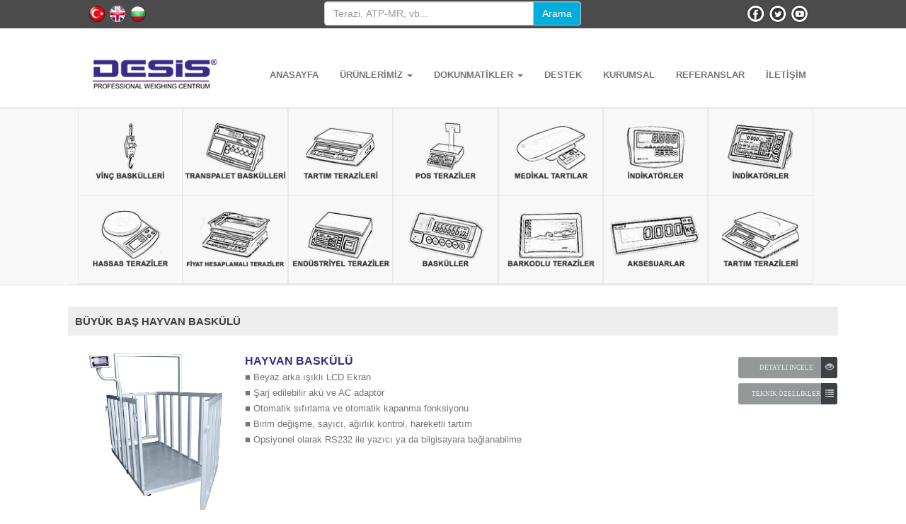

--- FILE ---
content_type: text/html; charset=UTF-8
request_url: https://desis.com.tr/urunlisteleme.php?k=75
body_size: 31429
content:
<!DOCTYPE html>
<html lang="en">
<head>
    <meta charset="UTF-8">
    <meta http-equiv="Content-Type" content="text/html; charset=UTF-8" /> 
    <meta name="viewport" content="width=device-width, initial-scale=1">
    <title>DESİS Profesional Weighing Centrum</title>
    <link href="http://fonts.googleapis.com/css?family=Lato:300,400,700,900" rel="stylesheet" type="text/css">
    <link href="http://fonts.googleapis.com/css?family=Muli:300,400" rel="stylesheet" type="text/css">
    <link href="css/bootstrap-theme.min.css" rel="stylesheet">
    <link href="css/bootstrap.min.css" rel="stylesheet">
    <link href="css/font-awesome.min.css" rel="stylesheet">
    <link href="css/lightbox.css" rel="stylesheet">
    <link href="css/style.css" rel="stylesheet">
    <script src="js/jquery-2.1.4.min.js"></script>
    <script type="js/js.js"></script>
<!-- Global site tag (gtag.js) - Google Analytics -->
<script async src="https://www.googletagmanager.com/gtag/js?id=UA-133653347-1"></script>
<script>
  window.dataLayer = window.dataLayer || [];
  function gtag(){dataLayer.push(arguments);}
  gtag('js', new Date());

  gtag('config', 'UA-133653347-1');
</script>
</head>
<body>
    <header id="ust">
        <div id="search">
            <div class="container">
                <div class="row">
                    <div class="pull-left col-xs-6 col-sm-4 col-md-4 page-header-county">
                    
                		<a href="http://www.desis.com.tr/index.php"><img class="language" src="images/ulkeler_icon/tr.png"></a>
					
                        <a href="http://www.desis.com.tr/index.php?d=EN"><img class="language" src="images/ulkeler_icon/eng.png"></a>
                        <a href="http://www.desis.bg/" target="_blank"><img class="language" src="images/ulkeler_icon/bg.png"></a>
                    </div>
                    
                   <form action="arama.php" method="get"> 
                   <div class="input-group col-xs-6 col-sm-4 col-md-4" style="float:left; margin-top:2px;">
                    
                        <input type="text" class="form-control" placeholder="Terazi, ATP-MR, vb..." name="search">
                                                <input type="submit" name="g" value="ok" class="sendBtn" id="search_form_button" style="display:none;">
                        <span class="input-group-btn">
                                                        <button class="btn btn-default bg-blue color-white" style="text-shadow:none;" type="button" onclick="$('#search_form_button').click();">Arama</button>
                                                    </span>
                        
                    </div></form>
                    <div class="socialicn col-sm-4 col-md-4 hidden-xs page-header-social">
                    <ul>
                        <li class="pull-right"><a href="#" target="_blank" class="youtube"><img src="images/sosyalmedya_icon/youtube.png"></i></a></li>
                        <li class="pull-right"><a href="https://twitter.com/ets_elektronik" target="_blank" class="twitter"><img src="images/sosyalmedya_icon/twitter.png"></a></li>
                        <li class="pull-right"><a href="https://www.facebook.com/ETS.DESiS" target="_blank" class="facebook"><img src="images/sosyalmedya_icon/facebook.png"></a></li>
                        
                    </ul>
                </div>
                </div>
            </div>
        </div>
        <div class="container">
            <nav class="navbar">
                <div class="container-fluid">
                    <div class="navbar-header">
                        <button type="button" class="navbar-toggle collapsed" data-toggle="collapse" data-target="#navbar" aria-expanded="false" aria-controls="navbar">
                            <i st class="fa fa-bars fa-2x"></i>
                        </button>
					                    	<a class="navbar-brand" href="http://www.desis.com.tr/index.php"><img class="img-responsive" src="images/logo.png" alt="DESİS"></a>
                                        </div>
                    <div id="navbar" class="navbar-collapse collapse">
                        <ul class="nav navbar-nav navbar-right">
							  
                            <li class="active"><a href="http://www.desis.com.tr/index.php"><b>ANASAYFA</b></a></li>
                               
                            <li class="dropdown">
								  
                                <a href="#" class="dropdown-toggle" data-toggle="dropdown" role="button" aria-haspopup="true" aria-expanded="false"><b>ÜRÜNLERİMİZ</b> <span class="caret"></span></a>
                                   
                                
                                <ul class="dropdown-menu">
                                                                       <li class="dropdown-sub">
											  
                                        <a href="urunlisteleme.php?k=10">FİYAT HESAPLAMALI TERAZİLER</a>       
                                             	   
                                                                                    <ul class="dropdown-menu sub-menu">
                                                                                    	                                            <li><a href="urunlisteleme.php?k=158">X7-11 DOKUNMATİK</a></li>
                                                                                                                            	                                            <li><a href="urunlisteleme.php?k=159">A7-11 DOKUNMATİK</a></li>
                                                                                                                            	                                            <li><a href="urunlisteleme.php?k=160">ACS-A</a></li>
                                                                                                                            	                                            <li><a href="urunlisteleme.php?k=163">J7 SERİSİ DOKUNMATİK</a></li>
                                                                                                                              </ul>
                                                                              </li>
                                                                        <li class="dropdown-sub">
											  
                                        <a href="urunlisteleme.php?k=11">HASSAS TERAZİLER</a>       
                                             	   
                                                                                    <ul class="dropdown-menu sub-menu">
                                                                                    	                                            <li><a href="urunlisteleme.php?k=26">THB</a></li>
                                                                                                                            	                                            <li><a href="urunlisteleme.php?k=27">NHB</a></li>
                                                                                                                            	                                            <li><a href="urunlisteleme.php?k=28">EHB</a></li>
                                                                                                                              </ul>
                                                                              </li>
                                                                        <li class="dropdown-sub">
											  
                                        <a href="urunlisteleme.php?k=12">TARTIM TERAZİLERİ</a>       
                                             	   
                                                                                    <ul class="dropdown-menu sub-menu">
                                                                                    	                                            <li><a href="urunlisteleme.php?k=30">ACS-H7W</a></li>
                                                                                                                            	                                            <li><a href="urunlisteleme.php?k=31">KF-H2W</a></li>
                                                                                                                            	                                            <li><a href="urunlisteleme.php?k=32">ACS-H8</a></li>
                                                                                                                              </ul>
                                                                              </li>
                                                                        <li class="dropdown-sub">
											  
                                        <a href="urunlisteleme.php?k=13">SAYICI TERAZİLER</a>       
                                             	   
                                                                                    <ul class="dropdown-menu sub-menu">
                                                                                    	                                            <li><a href="urunlisteleme.php?k=45">KF-H2C</a></li>
                                                                                                                              </ul>
                                                                              </li>
                                                                        <li class="dropdown-sub">
											  
                                        <a href="urunlisteleme.php?k=14">MEDİKAL TARTILAR</a>       
                                             	   
                                                                                    <ul class="dropdown-menu sub-menu">
                                                                                    	                                            <li><a href="urunlisteleme.php?k=57">B5 BOY ÖLÇERLİ İNSAN BASKÜLÜ</a></li>
                                                                                                                              </ul>
                                                                              </li>
                                                                        <li class="dropdown-sub">
											  
                                        <a href="urunlisteleme.php?k=15">BASKÜLLER</a>       
                                             	   
                                                                                    <ul class="dropdown-menu sub-menu">
                                                                                    	                                            <li><a href="urunlisteleme.php?k=70">KC</a></li>
                                                                                                                            	                                            <li><a href="urunlisteleme.php?k=72">CWS</a></li>
                                                                                                                            	                                            <li><a href="urunlisteleme.php?k=75">BÜYÜK BAŞ HAYVAN BASKÜLÜ</a></li>
                                                                                                                            	                                            <li><a href="urunlisteleme.php?k=164">DS</a></li>
                                                                                                                            	                                            <li><a href="urunlisteleme.php?k=165">DS-E</a></li>
                                                                                                                            	                                            <li><a href="urunlisteleme.php?k=168">KÜÇÜK BAŞ HAYVAN BASKÜLÜ</a></li>
                                                                                                                              </ul>
                                                                              </li>
                                                                        <li >
											  
                                        <a href="urunlisteleme.php?k=16">VİNÇ BASKÜLLERİ</a>       
                                             	   
                                                                            </li>
                                                                        <li class="dropdown-sub">
											  
                                        <a href="urunlisteleme.php?k=17">İNDİKATÖRLER</a>       
                                             	   
                                                                                    <ul class="dropdown-menu sub-menu">
                                                                                    	                                            <li><a href="urunlisteleme.php?k=91">KC</a></li>
                                                                                                                            	                                            <li><a href="urunlisteleme.php?k=95">CWS</a></li>
                                                                                                                            	                                            <li><a href="urunlisteleme.php?k=166">DS</a></li>
                                                                                                                            	                                            <li><a href="urunlisteleme.php?k=167">DS-E</a></li>
                                                                                                                              </ul>
                                                                              </li>
                                                                        <li class="dropdown-sub">
											  
                                        <a href="urunlisteleme.php?k=18">TRANSPALET BASKÜLLERİ</a>       
                                             	   
                                                                                    <ul class="dropdown-menu sub-menu">
                                                                                    	                                            <li><a href="urunlisteleme.php?k=110">TPVW</a></li>
                                                                                                                            	                                            <li><a href="urunlisteleme.php?k=111">TPV40</a></li>
                                                                                                                              </ul>
                                                                              </li>
                                                                    </ul>
                            </li>
                            <li class="dropdown">
                            
                            				                            <a href="#" class="dropdown-toggle" data-toggle="dropdown" role="button" aria-haspopup="true" aria-expanded="false"><b>DOKUNMATİKLER</b> <span class="caret"></span></a>
                                                                        
                             <ul class="dropdown-menu">
                                                                       <li class="dropdown-sub">
                                    		                                        <a href="urunlisteleme.php?k=125">POS TERAZİLER</a>   
                                                                                                                                <ul class="dropdown-menu sub-menu">
                                                                                    	                                            <li><a href="urunlisteleme.php?k=129">X7-11</a></li>
                                                                                                                            	                                            <li><a href="urunlisteleme.php?k=130">A7-11</a></li>
                                                                                                                              </ul>
                                                                              </li>
                                                                        <li >
                                    		                                        <a href="urunlisteleme.php?k=126">BARKODLU TERAZİLER</a>   
                                                                                                                        </li>
                                                                        <li class="dropdown-sub">
                                    		                                        <a href="urunlisteleme.php?k=127">ENDÜSTRİYEL TERAZİLER</a>   
                                                                                                                                <ul class="dropdown-menu sub-menu">
                                                                                    	                                            <li><a href="urunlisteleme.php?k=133">J7-10</a></li>
                                                                                                                            	                                            <li><a href="urunlisteleme.php?k=134">J7-11</a></li>
                                                                                                                            	                                            <li><a href="urunlisteleme.php?k=135">J7-12</a></li>
                                                                                                                            	                                            <li><a href="urunlisteleme.php?k=136">Q7-10</a></li>
                                                                                                                            	                                            <li><a href="urunlisteleme.php?k=137">Q7-20</a></li>
                                                                                                                            	                                            <li><a href="urunlisteleme.php?k=138">Q7-40</a></li>
                                                                                                                            	                                            <li><a href="urunlisteleme.php?k=139">A7-10</a></li>
                                                                                                                            	                                            <li><a href="urunlisteleme.php?k=140">A7-20</a></li>
                                                                                                                            	                                            <li><a href="urunlisteleme.php?k=141">A7-40</a></li>
                                                                                                                              </ul>
                                                                              </li>
                                                                        <li class="dropdown-sub">
                                    		                                        <a href="urunlisteleme.php?k=128">İNDİKATÖRLER</a>   
                                                                                                                                <ul class="dropdown-menu sub-menu">
                                                                                    	                                            <li><a href="urunlisteleme.php?k=146">T7-20</a></li>
                                                                                                                            	                                            <li><a href="urunlisteleme.php?k=147">T7-40</a></li>
                                                                                                                            	                                            <li><a href="urunlisteleme.php?k=148">T7-60</a></li>
                                                                                                                            	                                            <li><a href="urunlisteleme.php?k=149">V7-20</a></li>
                                                                                                                            	                                            <li><a href="urunlisteleme.php?k=150">V7-40</a></li>
                                                                                                                            	                                            <li><a href="urunlisteleme.php?k=151">NS7-20</a></li>
                                                                                                                            	                                            <li><a href="urunlisteleme.php?k=152">NS7-40</a></li>
                                                                                                                            	                                            <li><a href="urunlisteleme.php?k=154">U8-50</a></li>
                                                                                                                              </ul>
                                                                              </li>
                                                                    </ul>
                                </li>
                                                                <li><a href="destek.php"><b>DESTEK</b></a></li>
                                                                                                <li><a href="kurumsal.php"><b>KURUMSAL</b></a></li>
                                                                                                <li><a href="referanslar.php"><b>REFERANSLAR</b></a></li>
                                                                                                <li><a href="iletisim.php"><b>İLETİŞİM</b></a></li>
                                                        </ul>
                    </div>
                </div>
            </nav>
        </div>
    </header>    <div class="listtab">
        <div class="container">
                <div class="col-md-2 col-xs-4 col-sm-4 listdiv"><a href="urunlisteleme.php?k=16"><img src="images/urun/1.png" osrc="images/urun/1.png" hsrc="images/urun/1.png" class="over ptabs img-responsive center-block"></a></div>
               <div class="col-md-2 col-xs-4 col-sm-4 listdiv"><a href="urunlisteleme.php?k=18"><img src="images/urun/2.png" osrc="images/urun/2.png" hsrc="images/urun/2.png" class="over ptabs img-responsive center-block"></a></div>
               <div class="col-md-2 col-xs-4 col-sm-4 listdiv"><a href="urunlisteleme.php?k=12"><img src="images/urun/3.png" osrc="images/urun/3.png" hsrc="images/urun/3.png" class="over ptabs img-responsive center-block"></a></div>
               <div class="col-md-2 col-xs-4 col-sm-4 listdiv"><a href="urunlisteleme.php?k=125"><img src="images/urun/4.png" osrc="images/urun/4.png" hsrc="images/urun/4.png" class="over ptabs img-responsive center-block"></a></div>
               <div class="col-md-2 col-xs-4 col-sm-4 listdiv"><a href="urunlisteleme.php?k=14"><img src="images/urun/5.png" osrc="images/urun/5.png" hsrc="images/urun/5.png" class="over ptabs img-responsive center-block"></a></div>
               <div class="col-md-2 col-xs-4 col-sm-4 listdiv listrigh"><a href="urunlisteleme.php?k=17"><img src="images/urun/6.png" osrc="images/urun/6.png" hsrc="images/urun/6.png" class="over ptabs img-responsive center-block"></a></div>
               <div class="col-md-2 col-xs-4 col-sm-4 listdiv listrigh"><a href="urunlisteleme.php?k=128"><img src="images/urun/7.png" osrc="images/urun/7.png" hsrc="images/urun/7.png" class="over ptabs img-responsive center-block"></a></div>
               <div class="col-md-2 col-xs-4 col-sm-4 listdiv"><a href="urunlisteleme.php?k=11"><img src="images/urun/8.png" osrc="images/urun/8.png" hsrc="images/urun/8.png" class="over ptabs img-responsive center-block"></a></div>
               <div class="col-md-2 col-xs-4 col-sm-4 listdiv"><a href="urunlisteleme.php?k=10"><img src="images/urun/9.png" osrc="images/urun/9.png" hsrc="images/urun/9.png" class="over ptabs img-responsive center-block"></a></div>
               <div class="col-md-2 col-xs-4 col-sm-4 listdiv"><a href="urunlisteleme.php?k=127"><img src="images/urun/10.png" osrc="images/urun/10.png" hsrc="images/urun/10.png" class="over ptabs img-responsive center-block"></a></div>
               <div class="col-md-2 col-xs-4 col-sm-4 listdiv"><a href="urunlisteleme.php?k=15"><img src="images/urun/11.png" osrc="images/urun/11.png" hsrc="images/urun/11.png" class="over ptabs img-responsive center-block"></a></div>
               <div class="col-md-2 col-xs-4 col-sm-4 listdiv"><a href="urunlisteleme.php?k=126"><img src="images/urun/12.png" osrc="images/urun/12.png" hsrc="images/urun/12.png" class="over ptabs img-responsive center-block"></a></div>
               <div class="col-md-2 col-xs-4 col-sm-4 listdiv listrigh"><a href="urunlisteleme.php?k=19"><img src="images/urun/13.png" osrc="images/urun/13.png" hsrc="images/urun/13.png" class="over ptabs img-responsive center-block"></a></div>
               <div class="col-md-2 col-xs-4 col-sm-4 listdiv listrigh"><a href="urunlisteleme.php?k=12"><img src="images/urun/14.png" osrc="images/urun/14.png" hsrc="images/urun/14.png" class="over ptabs img-responsive center-block"></a></div>
                </div>
    </div>
	<div class="container">
    <div class="row">
                <div class="col-md-12 pt30">
                                <p class ="probar">BÜYÜK BAŞ HAYVAN BASKÜLÜ</p> 
                                </div>
            </div>
    	<div class="item">           
            <div class="row">
                <div class="col-md-3 imgwrapper">
                    <a href="urungosterimi.php?u=153"><img class="imgprew" src="urunler/8ffc94c2a7f18de39b042a838d5551f2.jpg"></a>
                </div>
                <div class="col-md-5">
                    <div class="listyazilar">
                        <span class="listyazilar-title">
                                                <strong>HAYVAN BASKÜLÜ</strong></span>
                        <p><p>■ Beyaz arka ışıklı LCD Ekran</p>

<p>■ Şarj edilebilir ak&uuml; ve AC adapt&ouml;r</p>

<p>■ Otomatik sıfırlama ve otomatik kapanma fonksiyonu</p>

<p>■ Birim değişme, sayıcı, ağırlık kontrol, hareketli tartım</p>

<p>■ Opsiyonel olarak RS232 ile yazıcı ya da bilgisayara bağlanabilme</p>
</p>
                                                
                    </div>
                </div>
                <div class="col-md-4 pull-right" style="margin:-2% 0;">
                    <div class="listbtn">
                      <p class="col-lg-12 col-md-12 col-sm-3 col-xs-6">
                        <button type="button" class="btn btn-default btn-xs btndesis pull-right" onClick="parent.location='urungosterimi.php?u=153'">
                                                     	detaylı incele
                                                      <span class="glyphicon glyphicon-eye-open btnicon" aria-hidden="true"></span>
                        </button>
                      </p>
                           <p class="col-lg-12 col-md-12 col-sm-3 col-xs-6">
                        <button type="button" class="btn btn-default btn-xs btndesis pull-right" onClick="parent.location='urungosterimi.php?u=153'">
                                                      	teknik özellıkler
                            
                             <span class="glyphicon glyphicon-list btnicon" aria-hidden="true"></span>
                        </button>
                      </p>     
                    </div>
                </div> 
            </div>
        </div>	
        	</div>
  <div class="footer">
        <div class="container">
            <div class="row">
                <div class="footerinfo col-md-9 col-sm-8">
                    <div class="row footeradres">
                        <ul>
                            <li><i class="fa fa-home iconsize"></i><span class="sp">Marmaracık Mah. 1987 Sk. No: 29 </span><span class="sp"> &emsp;Ergene/TEKİRDAĞ</span></li>
                        </ul>
                    </div>
                    <div class="row footeriletisim">
                        <ul>
                            <li class="col-xs-12 col-md-3 col-sm-12"><i class="fa fa-phone iconsize"></i> TEL +90 212 671 73 50</li>
                            <li class="col-xs-12 col-md-3 col-sm-12"><i class="fa fa-print iconsize"></i> FAX +90 212 549 84 80</li>
                            <li class="col-xs-12 col-md-4 col-sm-12"><i class="fa fa-envelope-o iconsize"></i> E-mail <a href="mailto:info@desis.com.tr">info@desis.com.tr</a></li>
                        </ul>
                    </div>
                    <div class="row footercopyright">
                        <ul>
                            <li>
                                © 2020 Tüm hakları <a href="http://www.sisord.com/" target="_blank">Sisord Teknoloji</a> 'de Saklıdır.
                            </li>
                        </ul>

                    </div>
                </div>
                <div class="socialicn col-md-3 col-sm-4">
                    <ul>
                        <li class="pull-right"><a href="#" target="_blank" class="youtube"><img src="images/sosyalmedya_icon/youtube.png"></i></a></li>
                        <li class="pull-right"><a href="https://twitter.com/ets_elektronik" target="_blank" class="twitter"><img src="images/sosyalmedya_icon/twitter.png"></a></li>
                        <li class="pull-right"><a href="https://www.facebook.com/ETS.DESiS" target="_blank" class="facebook"><img src="images/sosyalmedya_icon/facebook.png"></a></li>
                    </ul>
                </div>
            </div>
        </div>
    </div>
    <script src="js/jquery-1.11.3.min.js"></script>
    <script src="js/bootstrap.min.js"></script>
    <script src="js/lightbox.js"></script>
    <script src="board/config/main.js" type="text/javascript"></script>
    <script src="board/config/FormCheck_eng.js" type="text/javascript"></script>
    <script type="text/javascript" src="board/config/js/sliderkit/jquery.easing.1.3.min.js"></script>
    <script type="text/javascript" src="board/config/js/sliderkit/jquery.mousewheel.min.js"></script>
    <script type="text/javascript" src="board/config/js/sliderkit/jquery.sliderkit.1.9.2.js"></script>
    <script type="text/javascript" src="js/js.js"></script>
    <script src="js/angular.min.js"></script>
        <script src="js/controller.js"></script>
    </body>
</html>

--- FILE ---
content_type: text/css
request_url: https://desis.com.tr/css/style.css
body_size: 15596
content:
.section02 {
    border-left: 1px dashed #cdcdcd;
    border-right: 1px dashed #cdcdcd;
}

.signinbayi {
    border-left: 1px dashed #cdcdcd;
    border-right: 1px dashed #cdcdcd;
}

.section02, .section01, .section03 {
    text-align: center;
}

.visual {
    text-align: center;
    margin-left: 2% !important;
    margin-right: 2% !important;
    position: relative;
    margin: 0 auto;
    overflow: hidden;
    text-align: center;
}

.img-responsive {
    margin-right: auto;
    margin-bottom: auto;
    margin-left: auto;
    margin-top: auto;
}

.mid {
    text-align: center;
    display: block;
}

.navbar-collapse.collapse{
    
   height: auto!important;
   padding-bottom: 0;
   overflow: visible!important;
}

#mainImg area {
   outline: none;
}


@media screen and (max-width: 991px) {
    .section02 {
        border-left: none;
        border-right: none;
    }
}



.preview tr td {
    padding: 4px;
    text-align: center;
}

.preview tr {
    padding: 10px;
}

.preview {
    margin: auto;
    width: 300px;
    margin-bottom: 15px;
}

.section02 ul {
    list-style: none outside none;
}

.section02 li {
    position: relative;
    display: inline;
    padding: 3px;
}

.preview li a img {
    height: 131px !important;
    width: 90px !important;
}

.page-header {
    width: 290px;
    height: 33px;
    margin-bottom: 20px;
    border-bottom: 1px solid #b9b9b9;
    display: inline-block;
}


    .page-header span {
        font-size: 20px;
        color: #626262;
        border-bottom: 3px solid #392c87;
        display: inline-block;
        float: left;
        padding: 0 8px 8px 8px;
    }


    .page-header a {
        float: right;
        padding-top: 15px;
    }

.page-header-county {
    padding-left: 30px;
}

.page-header-social {
    padding-right: 40px;
}

.mid i {
    font-size: 90px;
}

.mid h3 {
    color: #26368D;
    font-size: 25px;
    font-family: Verdana, Geneva, Tahoma, sans-serif;
    font-weight: bold;
    text-transform: uppercase;
    letter-spacing: -1px;
    text-align: center;
}

.mid:hover {
    color: #26368D;
}

.mid a:hover {
    text-decoration: none !important;
}


@media screen and (max-width: 800px) {
    .mid h3 {
        font-size: 19px;
    }

    .mid i {
        font-size: 70px;
    }
}

@media screen and (max-width: 600px) {
    .mid h3 {
        font-size: 12px;
    }

    .mid i {
        font-size: 45px;
    }
}


#container .section01 {
    float: left;
    width: 290px;
    padding: 10px 40px 15px 0;
    overflow: hidden;
}

#container .section02 {
    float: left;
    width: 290px;
    padding: 10px 24px 15px 24px;
    border-left: 1px dashed #cdcdcd;
    border-right: 1px dashed #cdcdcd;
}

#container .section03 {
    float: left;
    width: 290px;
    padding: 10px 10px 15px 30px;
    overflow: hidden;
}

#container .section02 .csSection {
    position: relative;
    width: 290px;
}

    #container .section02 .csSection .csBox01 {
        position: absolute;
        top: 0px;
        left: -50px;
    }

        #container .section02 .csSection .csBox01 ul {
            padding: 10px 15px;
            background: #392c87;
        }

            #container .section02 .csSection .csBox01 ul li {
                color: #fff;
                line-height: 22px;
                font-size: 14px;
                text-align: center;
            }

    #container .section02 .csSection .csBox02 {
        position: absolute;
        top: -180px;
        left: 65px;
        width: 320px;
    }

        #container .section02 .csSection .csBox02 ul {
            width: 100%;
            padding: 15px;
            background: #392c87;
        }

            #container .section02 .csSection .csBox02 ul li {
                color: #fff;
                line-height: 20px;
                font-size: 13px;
            }

html, body, div, p, ol, ul, li, img, a, form, select, input, textarea, span, iframe, dl, dt, dd, table, td {
    margin: 0px;
    padding: 0;
    font-family: 'Arial','dotum', sans-serif;
    font-size: 13px;
    color: #757575;
}

body {
    height: 100%;
}
/*div,p,li,dt,dd,span{text-align:justify;}*/
img, hr, p {
    border: 0;
    vertical-align: middle;
    padding: 0;
    margin: 0;
}

fieldset, textarea, select, input {
    vertical-align: middle;
    padding: 0;
    margin: 0;
}

textarea {
    resize: none;
}

ul, ol, li, dt, dd, dl {
    list-style: none;
    margin: 0;
    padding: 0;
}

caption {
    visibility: hidden;
    width: 0;
    height: 0;
    font-size: 0;
    line-height: 0;
    overflow: hidden;
}



/* FOOTERCSS */
.sp {
    margin: 0px;
    padding: 0;
    font-family: 'Arial','dotum', sans-serif;
    font-size: 13px;
    color: #fff;
}

.footer {
    clear: both;
    width: 100%;
    padding: 25px 0;
    background: #4B4B4B;
    margin-top: 40px;
}

    .footer li {
        color: #fff;
    }

        .footer li a {
        }

.footerinfo {
    color: #c8c8c8;
    font-size: 12px;
    line-height: 20px;
}

    .footerinfo ul {
        list-style-type: none;
    }

    .footerinfo li {
        float: left;
        padding-left: 5px;
    }

.socialicn ul {
    list-style-type: none;
}

.socialicn li {
    float: left;
    padding: 7px 3px 5px 3px;
}

.socialicn i {
    font-size: 20px;
    color: #fff;
}

.socialicn .facebook:hover {
    background-color: #3B5998;
}

.socialicn .twitter:hover {
    background-color: #44CCF6;
}

.socialicn .youtube:hover {
    background-color: #bb0000;
}

.socialicn a {
    display: block;
    position: relative;
    background: #333;
    border-radius: 50%;
}

.iconsize {
    font-size: 1.5em !important;
}

.pt30 {
    padding-top: 30px;
}

.footerinfo a {
    color: #CCC;
}

    .footerinfo a:hover {
        text-decoration: none;
        color: #3379B5;
    }

@media (min-width: 1200px) {
    .container {
        width: 1090px !important;
    }
}

/*isometrik resim icin */




@media screen and (max-width: 760px), screen and (max-width: 550px) {
    .img-isometric {
        width: 535px !important;
        height: 299px !important;
    }
}

@media screen and (max-width: 580px) {
    .img-isometric {
        width: 419px !important;
        height: 234px !important;
    }
}



/*HEADER CSS */
body {
    color: #757575 !important;
}

#ust a {
    color: #757575 !important;
}

#search {
    background-color: #4B4B4B;
    height: 40px;
    color: #ffffff;
}

.color-white {
    color: #ffffff;
}

.bg-blue {
    background-color: #00AEDB;
}

.input-group-addon {
    border: none;
    background-color: transparent;
    color: #ffffff;
}

.language {
    margin-top: 7px;
}

#navbar {
    margin-top: 20px;
}

.navbar {
    margin-top: 20px;
}

.navbar-header i {
    color: #337ab7;
}

#ust .dropdown-menu li:hover .sub-menu {
    visibility: visible;
}

#ust .dropdown:hover .dropdown-menu {
    display: block;
}

#ust .dropdown:hover .sub-menu {
    display: none;
}

#ust .dropdown-sub:hover .sub-menu {
    display: block;
}


#ust .navbar-right .dropdown-menu {
    right: auto;
    left: 0;
}

#ust .dropdown-menu > li {
    position: relative;
    -webkit-user-select: none; /* Chrome/Safari */
    -moz-user-select: none; /* Firefox */
    -ms-user-select: none; /* IE10+ */
    /* Rules below not implemented in browsers yet */
    -o-user-select: none;
    user-select: none;
    cursor: pointer;
}

#ust .dropdown-menu .sub-menu {
    left: 100%;
    position: absolute;
    top: 0;
    display: none;
    margin-top: -1px;
    border-top-left-radius: 0;
    border-bottom-left-radius: 0;
    border-left-color: #fff;
    box-shadow: none;
}

@media (max-width: 1200px) {
    .navbar-header {
        float: none;
    }

    .navbar-toggle {
        display: block;
    }

    .navbar-collapse {
        border-top: 1px solid transparent;
        box-shadow: inset 0 1px 0 rgba(255,255,255,0.1);
    }

        .navbar-collapse.collapse {
            display: none !important;
        }

    .navbar-nav {
        float: none !important;
        margin: 7.5px -15px;
    }

        .navbar-nav > li {
            float: none;
        }

            .navbar-nav > li > a {
                padding-top: 10px;
                padding-bottom: 10px;
            }

    .navbar-text {
        float: none;
        margin: 15px 0;
    }
    /* since 3.1.0 */
    .navbar-collapse.collapse.in {
        display: block !important;
    }

    .collapsing {
        overflow: hidden !important;
    }
}

.socialicn ul {
    list-style-type: none;
}

.socialicn li {
    float: left;
    padding: 7px 3px 5px 3px;
}

.socialicn i {
    font-size: 20px;
    color: #fff;
}

.socialicn .facebook:hover {
    background-color: #3B5998;
}

.socialicn .twitter:hover {
    background-color: #44CCF6;
}

.socialicn .youtube:hover {
    background-color: #bb0000;
}

.socialicn a {
    display: block;
    position: relative;
    background: #333;
    border-radius: 50%;
}

/* URUN LİSTELEME CSS */
.probar {
    padding: 10px;
    color: #3f3f3f;
    font-size: 15px;
    font-weight: bold;
    background: #eee;
}

.imgwrapper {
    max-width: 250px;
    max-height: 280px;
    width: auto;
    float: left;
}

.imgprew {
    display: block;
    max-width: 100%;
    margin: 0 auto;
}

.listyazilar-title {
    font-size: 16px;
    color: #392c87;
    padding-bottom: 10px;
}

.listyazilar {
    line-height: 22px;
}

    .listyazilar ul {
        padding: 15px;
    }

.listtab {
    width: 100%;
    border-top: 1px solid #c9c9c9;
    border-bottom: 1px solid #e5e5e5;
    background: #f8f8f8;
}

    .listtab ul {
        margin: 0 auto;
        border-right: 1px solid #e9e9e9;
        list-style-type: none;
    }

    .listtab div {
        border-bottom: 1px solid #e9e9e9;
    }

.listdiv {
    padding: 10px 0;
    text-align: center;
    border-left: 1px solid #e9e9e9 !important;
    border-right: 1px solid #e9e9e9 !important;
}

.listrigh {
    border-right: 1px solid #e9e9e9;
}



.related-product a {
    color: #757575;
    text-decoration: none;
}

    .related-product a:hover {
        color: #1373DE;
        text-decoration: none;
    }

.listyazilar li {
    font-family: 'Arial','dotum', sans-serif;
    font-size: 13px;
    color: #757575;
}

.item {
    border-bottom: 1px solid #e9e9e9;
    padding-bottom: 25px;
    padding-top: 25px;
}

.listbtn {
    margin-top: 20px;
}

.btnicon {
    color: #3C4043;
    height: 29.5px;
    width: 23px;
    padding-top: 8px;
    font-size: 12px;
    background-color: #3C4043;
    color: #B3B4B5;
    position: absolute;
    right: 0;
    border-radius: 0 3px 3px 0;
    bottom: 0;
    top: 0;
}

.btndesis {
    position: relative;
    background-color: #959899;
    color: #E7E8E8;
    font-size: 9px;
    border: none;
    font-family: verdana;
    height: 30px;
    width: 140px;
    text-shadow: none;
    text-transform: uppercase;
    padding-left: 0;
    margin-top: 7px;
}

.btn-desis:hover {
    background-color: #A6A7A7;
    color: #FFF;
}


/* URUN GOSTERİMİ */

.listtab {
    width: 100%;
    border-top: 1px solid #c9c9c9;
    border-bottom: 1px solid #e5e5e5;
    background: #f8f8f8;
}

    .listtab ul {
        margin: 0 auto;
        border-right: 1px solid #e9e9e9;
        list-style-type: none;
    }

.listdiv {
    padding: 20px 0;
    text-align: center;
    border-left: 1px solid #e9e9e9 !important;
    border-right: 1px solid #e9e9e9 !important;
}

.listyazilar-title {
    font-size: 16px;
    color: #392c87;
    padding-bottom: 10px;
}

.listyazilar {
    line-height: 22px;
}

    .listyazilar ul {
        padding: 15px;
    }


.listtab div {
    border-bottom: 1px solid #e9e9e9;
}

.listrigh {
    border-right: 1px solid #e9e9e9;
}

.detailTitle {
    color: #392c87;
    font-size: 48px;
    font-weight: bold;
    line-height: 30px;
}

.detailTitle01 {
    padding: 10px 0;
    margin-bottom: 20px;
    margin-top: 30px;
    font-size: 25px;
    font-weight: bold;
    color: #392c87;
    border-bottom: 2px solid #bbb;
}

.detailTitle02 {
    color: #343434;
    font-size: 20px;
    line-height: 24px;
}

.thumbs_list li {
    float: left;
    width: 49px;
    height: 49px;
    list-style: none;
    cursor: pointer;
}

    .thumbs_list li img {
        border: 1px solid #c8c8c8;
        width: 47px;
    }

.acc {
    margin-top: 30px;
}

    .acc li {
        list-style: none;
        float: left;
        padding: 10px;
        margin-right: 20px;
        text-align: center;
        border: 1px solid #e7e7e7;
    }

.nav-tabs {
    margin-top: 40px;
}

.mt30 {
    margin-top: 30px;
}


.detailTop {
    padding-top: 60px;
}

.detailView span {
    font-family: arial;
    font-size: 11pt;
}

#big_img {
    width: 430px;
    height: 300px;
}

.table th {
    color: #fff;
    background: #392c87;
}

.mb10 {
    margin-bottom: 10px;
}

.details {
    list-style: none;
}

    .details li {
        margin-bottom: 10px;
    }

.nav-tabs > li.active > a, .nav-tabs > li.active > a:focus, .nav-tabs > li.active > a:hover {
    border-color: transparent;
}

#urun-tab {
    background: #f3f3f3;
}

    #urun-tab .col-xs-6, #urun-tab .col-sm-3 {
        padding-left: 0;
        padding-right: 0;
        border: 1px solid #d9d8d8;
        border-bottom: none;
    }

    #urun-tab a {
        padding: 15px 15px;
    }

.list-style {
    list-style: none;
    font-family: arial;
    font-size: 11pt;
    line-height: 30px;
}


/*  YAZI CSS */
p {
    color: #757575;
}

.yazi-h3 {
    float: left;
    height: 50px;
    font-size: 24px;
    color: #392c87;
    font-weight: bold;
    border-bottom: 2px solid #392c87;
}

a.subLkink:visited {
    color: #626161;
    font-size: 14px;
    font-weight: bold;
    text-decoration: none;
}

a.subLkink:link {
    color: #626161;
    font-size: 14px;
    font-weight: bold;
    text-decoration: none;
}

.yazi-li {
    line-height: 30px;
}

.snb {
    padding: 7px 0 0 10px;
}

.yazi-baslik {
    float: left;
    font-size: 37px;
    color: #3f3f3f;
}

.response-baslik {
    font-size: 24px;
    color: #392c87;
    font-weight: bold;
}

#yazi {
    margin-bottom: 100px;
}

    #yazi .dropdown-menu {
        width: 100%;
        text-align: center;
    }

.patch {
    position: absolute;
    bottom: 10px;
    right: 0;
    font-size: 11px;
}

.color-gray {
    color: #a4a4a4;
}

.conBox {
    padding-top: 20px;
    line-height: 20px;
}

    .conBox h3 {
        font-size: 30px;
        line-height: 36px;
        color: #282828;
        font-weight: normal;
    }

    .conBox h4 {
        font-size: 33px;
        color: #392c87;
        font-weight: normal;
        display: block;
    }

.pt40 {
    padding-top: 20px;
}

.gray01 {
    font-size: 16px;
    color: #363636;
    line-height: 26px;
}

/*REFERANS*/

#referans h1 {
    border-bottom: 3px solid;
    text-align: center;
    font-weight: 700;
    padding-bottom: 10px;
}

#referans .row {
    margin-top: 30px;
}

    #referans .row div {
        margin-top: 30px;
    }

#referans img {
    height:130px;
    -webkit-filter: grayscale(100%);
    filter: grayscale(100%);
}

    #referans img:hover {
        -webkit-filter: grayscale(0);
        filter: grayscale(0);
    }
/*REFERANS*/
/*BELGELER*/

#belgeler h1 {
    border-bottom: 3px solid;
    text-align: center;
    font-weight: 700;
    padding-bottom: 10px;
}

#belgeler .row {
    margin-top: 30px;
}

    #belgeler .row div {
        margin-top: 30px;
    }

#belgeler img {
    height:130px;
    -webkit-filter: grayscale(100%);
    filter: grayscale(100%);
}

    #belgeler img:hover {
        -webkit-filter: grayscale(0);
        filter: grayscale(0);
    }
/*BELGELER*/


--- FILE ---
content_type: application/javascript
request_url: https://desis.com.tr/js/controller.js
body_size: 1429
content:
var app = angular.module('myApp', []);
app.controller('indexCtrl', function ($scope) {
    $scope.img = "iso_ana.jpg"
    $scope.move = function (value) {

        switch (value) {
            case 1:
                $scope.img = "iso_arge_sb.jpg"
                break;
            case 2:
                $scope.img = "iso_hakkimizda_sb.jpg"
                break;
            case 3:
                $scope.img = "iso_bulgaristan_sb.jpg"
                break;
            case 4:
                $scope.img = "iso_referanslarimiz_bg.jpg"
                break;
            case 5:
                $scope.img = "iso_yetkiliservis_bg.jpg"
                break;
            default:
        }
    }

    $scope.leave = function () {
        $scope.img = "iso_ana.jpg"
    }
});


app.directive('resize', function ($window) {
    return function (scope, element) {
        var w = angular.element($window);
        scope.getWindowDimensions = function () {
            return {
                'w': w.width()
            };

        };
        scope.$watch(scope.getWindowDimensions, function (newValue, oldValue, $scope) {
            scope.windowWidth = newValue.w;
            scope.style = function () {
                return {
                    'width': (newValue.w - 100) + 'px'
                };
            };
        }, true);
        w.bind('resize', function () {
            scope.$apply();
        });
    }
})


--- FILE ---
content_type: application/javascript
request_url: https://desis.com.tr/board/config/main.js
body_size: 6608
content:

function setEmbed() 
{ 
  var obj = new String; 
  var parameter = new String; 
  var embed = new String; 
  var html = new String; 
  var allParameter = new String; 
  var clsid = new String; 
  var codebase = new String; 
  var pluginspace = new String; 
  var embedType = new String; 
  var src = new String; 
  var width = new String; 
  var height = new String; 

    
  this.init = function( getType , s ,w , h ) { 
      
      if ( getType == "flash") 
      { 

        clsid = "D27CDB6E-AE6D-11cf-96B8-444553540000";        
        codebase = "http://download.macromedia.com/pub/shockwave/cabs/flash/swflash.cab#version=6,0,29,0"; 
        pluginspage = "http://www.macromedia.com/go/getflashplayer"; 
        embedType = "application/x-shockwave-flash"; 
      } 
      /* type �߰� 
      else if ( ) 
      { 
      } 
      */ 
            
      parameter += "<param name='movie' value='"+ s + "'>\n";  
      parameter += "<param name='quality' value='high'>\n";    
      
      src = s; 
      width = w; 
      height = h; 
  } 
  
  this.parameter = function( parm , value ) {      
      parameter += "<param name='"+parm +"' value='"+ value + "'>\n";        
      allParameter += " "+parm + "='"+ value+"'"; 
  }  
  
  this.show = function() { 
      if ( clsid ) 
      { 
        obj = "<object classid=\"clsid:"+ clsid +"\" codebase=\""+ codebase +"\" width='"+ width +"' height='"+ height +"'>\n"; 
      } 
      
      embed = "<embed src='" + src + "' pluginspage='"+ pluginspage + "' type='"+ embedType + "' width='"+ width + "' height='"+ height +"'"+ allParameter +" ></embed>\n"; 
      
      if ( obj ) 
      { 
        embed += "</object>\n"; 
      } 
      
      html = obj + parameter + embed; 
      
      document.write( html );  
  } 
  
} 


// byte check function
/*
function checkByte(value,tg){
	var val = escape(value);
	var s_index = 0;
	var e_index = 0;
	var temp_str = "";
	var cnt = 0;
	var target_id = eval("document.getElementById('"+tg+"')");

	while((e_index = temp_str.indexOf("%u",s_index)) >= 0){
		temp_str += temp_str.substring(s_index, e_index);
		s_index = e_index + 6;
		cnt ++;
	}

	temp_str += temp_str.substring(s_index);
	temp_str = unescape(temp_str);
	var ckbyte = ((cnt*2) + temp_str.length) + "";
	target_id.innerHTML = ckbyte;
}
*/
function calculate_msglen(message) {
	var nbytes = 0;

	for (i=0; i<message.length; i++) {
		var ch = message.charAt(i);
		
		if(escape(ch).length > 4) nbytes += 2;
		else if (ch == '\n') {
			if (message.charAt(i-1) != '\r') nbytes += 1;
		}
		else if (ch == '<' || ch == '>') nbytes += 4;
		else nbytes += 1;
	}

	return nbytes;
}

function assert_msglen(message, maximum,textlimit) {
	var inc = 0;
	var nbytes = 0;
	var msg = "";
	var msglen = message.length;

	for (i=0; i<msglen; i++) {
		var ch = message.charAt(i);

		if (escape(ch).length > 4) inc = 2;
		else if (ch == '\n') {
			if (message.charAt(i-1) != '\r') inc = 1;
		}
		else if (ch == '<' || ch == '>') inc = 4;
		else inc = 1;
		if ((nbytes + inc) > maximum) break;

		nbytes += inc;
		msg += ch;
	}
	textlimit.innerText = nbytes;
	return msg;
}

function checkByte(val,tg,length_limit) {
	var target_id = eval("document.all."+tg);
	var check_memo = val.value;
	var length = calculate_msglen(check_memo);
	target_id.innerText = length;

	if (length > length_limit) {
		val.value = val.value.replace(/\r\n$/, "");
		val.value = assert_msglen(val.value, length_limit, target_id);
		return false;
	}
}

function selSize(){
	var obj;
	var arr = document.getElementsByTagName('select');
	var w, h;
	for(var i=0; i < arr.length; i++){
		obj = arr[i];
		if(obj.getAttribute("auto") != null){
			if(obj.style.width == ""){
				alert("selectbox must define width at '"+obj.name+"' element");
			}

			w = parseInt(obj.style.width) - 1;
			h = obj.offsetHeight;

			obj.onmouseover = "if(this.ow==undefined){ this.ow = this.offsetWidth } if(this.n == undefined || this.n == false){ this.style.width=''; if(this.offsetWidth <= this.ow){ this.n = true; this.style.width = this.ow+'px'; this.onclick=null; } }";
			obj.onclick = "this.b = true; if(this.n == undefined || this.n == true){ this.style.width = ''; if(this.offsetWidth <= this.ow){ this.n = true; this.style.width = this.ow+'px'; this.onclick = null; } }";
			obj.onmouseout = "if(this.b == true){ return; } if(this.n == undefined || this.n == false){ this.style.width = this.ow+'px'; }";
			obj.onblur = "this.b = false; if(this.ow != undefined){ this.style.width = this.ow+'px'; } ";
			obj.outerHTML = "<span style='width:" + w + "; overflow:hidden;text-overflow:ellipsis;padding-top:0px;'>" + obj.outerHTML + "</span";
			obj.removeAttribute("auto");
		}
	}
}

function nextFocus(sFormName,sNow,sNext)
	{
		var sForm = 'document.'+ sFormName +'.'
		var oNow = eval(sForm + sNow);
	
		if (typeof oNow == 'object')
		{
			if ( oNow.value.length == oNow.maxLength)
			{
				var oNext = eval(sForm + sNext);
	
				if ((typeof oNext) == 'object')
					oNext.focus();
			}
		}
	}


function pop_cl(id){
	var pop = eval("document.getElementById('pop"+id+"')");
	/*
	$('#pop'+id).animate({
		opacity : 'toggle',
		height : 'toggle',
		width : 'toggle'
	}, 'slow');
	*/

	pop.style.display = 'none';
}

function getCookie(name){
	var nameOfCookie = name + "=";
	var x = 0;
	while( x <= document.cookie.length){
		var y = (x + nameOfCookie.length);
		if(document.cookie.substring(x,y) == nameOfCookie){
			if((endOfCookie = document.cookie.indexOf(";",y)) == -1){
				endOfCookie = document.cookie.length;
			}
			return unescape(document.cookie.substring(y, endOfCookie));
		}
		x = document.cookie.indexOf(" ",x) + 1;
		if(x == 0) break;
	}
	return "";
}

function setCookie(name,value,expirehours,domain){
	var todayDate = new Date();
	todayDate.setHours(todayDate.getHours() + expirehours);
	document.cookie = name + "=" + escape(value) + "; path=/; expires=" + todayDate.toGMTString() + ";";
	if(domain){
		document.cookie += "domain=" + domain + ";";
	}
}

function close_pop(val){
	var f = document.getElementById('view_yn'+val);
	if(f.checked == true){
		setCookie("popclose"+val,"SET",1);
	}
	document.getElementById('pop'+val).style.display = 'none';
}

function view_pop(val,w,h,t,l){
	var popcookie = getCookie("popclose"+val);
//	alert(popcookie);
	if(popcookie != "SET"){
		var pop_win = window.open("/board/config/popup.php?idx="+val,"pop"+val,"toolbar=no,location=no,directories=no,status=no,menubar=no,scrollbars=no,resizeable=no,width="+w+",height="+h+",top="+t+",left="+l);
		pop_win.opener = self;
	//	document.getElementById('pop'+val).style.display = 'block';
	}
}

--- FILE ---
content_type: application/javascript
request_url: https://desis.com.tr/js/js.js
body_size: 1139
content:
$(document).ready(function () {
    var animate_ck = true;
    var left_ck = true;
    var outer_height = parseInt($(".snb").height());
    $(".over").hover(function () {
        $(this).attr("src", $(this).attr("hsrc"));
    }, function () {
        $(this).attr("src", $(this).attr("osrc"));
    });

    $(".prod_tab").eq(0).trigger("click");

    $('.ptabs').eq(0).attr({ 'src': $('.ptabs').eq(0).attr('hsrc'), 'osrc': $('.ptabs').eq(0).attr('hsrc') });

    $(".thumbs").bind("click", function () {
        $("#big_img").attr("src", $(this).attr("src"));
    });
});


$(document).ready(function(){
    var animate_ck = true;
    var left_ck = true;
    var outer_height = parseInt($(".snb").height());
    $(".over").hover(function(){
        $(this).attr("src",$(this).attr("hsrc"));
    },function(){
        $(this).attr("src",$(this).attr("osrc"));
    });
});

/*isometrik icin */ 
$(document).ready(function(){
   $('.903px').hide();
   $('.760px').hide();
   $('.580px').hide();
   $('.1000px').hide();
   console.log("sa");

    if($(window).width() < 903){
       $('.1000px').hide();
       $('.903px').show();
    };

});


--- FILE ---
content_type: application/javascript
request_url: https://desis.com.tr/board/config/FormCheck_eng.js
body_size: 35135
content:
/* ====================================================================================================
	js(명)		: 폼체크 통합 유틸리티 JavaScript
	설명			: 폼체크유효성 검사하는 통합 자바스크립트 함수
	파일명		: /js/FormCheck.js
	작성자		: 박세민
	작성일		: 2009-07-07
	작성폰트	: Verdana/ Regular/ 8
==================================================================================================== */



/* ====================================================================================================
	정규패턴식 변수정의
==================================================================================================== */
var OnlyNumber = /^[0-9]+$/
var OnlyEnglish = /^[a-z|A-Z]+$/
var OnlyKorea = /^[ㄱ-ㅎ|ㅏ-ㅣ|가-힣]+$/
var EmailCheck1 = /^([a-z]([a-z|0-9|_]{3,19})@([a-z|A-Z|0-9]{2,20})\.([a-z|A-Z]{2,5}))+$/
var EmailCheck2 = /^([a-z]([a-z|0-9|_]{3,19})@([a-z|A-Z|0-9]{2,20})\.([a-z|A-Z]{2,10})\.([a-z|A-Z]{2,5}))+$/
var IdCheck = /^([a-z]([a-z|0-9|_]{3,19}))+$/
var NicNameCheck =/^([가-힣a-zA-Z0-9_-~`!@#$^&*=+]{2,20})+$/
var EmailAfterCheck1 = /^(([a-z|0-9]{2,20})\.([a-z|A-Z]{2,10})\.([a-z|A-Z]{2,5}))+$/
var EmailAfterCheck2 = /^(([a-z|0-9]{2,20})\.([a-z|A-Z]{2,5}))+$/
var InjectionCheck = /\/\*|\*\/|%|@variable|xp_cmdshell|xp_stratmail|xp_sendmail|xp_grantlogin|xp_makewebtask|xp_dirtree|db_owner|xp_|sp_|db_|union|sysobjects|is_srvrolemember|cookie|shutdown|alter|\.js|script|create|declare|select|insert|drop|update|delete|truncate|cmdshell|execmaster|exec|netlocalgroupadministratthens|netuser|kill|xmp|count\(|asc\(|mid\(|char\(|varchar\(|db_name\(\)|openrowset\(\)/

var NicTypeMsg = "_-~`!@#$^&*=+";
var ImageTypeMsg = "gif, jpg, jpeg, png";
var ImageType = /\.(gif|jpg|jpeg|png)$/
var MovieTypeMsg = "wmv, asf";
var MovieType = /\.(wmv|asf)$/
var WordTypeMsg = "ppt, xls, csv, hwp, doc, txt";
var WordType = /\.(ppt|xls|csv|hwp|doc|txt)$/
var ComTypeMsg = "alz, zip";
var ComType = /\.(alz|zip)$/
var SwfTypeMsg = "swf";
var SwfType = /\.(swf)$/
var InSTypeMsg = "gif, jpg, jpeg, png, swf";
var InSType = /\.(gif|jpg|jpeg|png|swf)$/

// 주민번호 앞자리 저장 변수
var JuminFront = "";

function formatnumber(v1,v2){  
    var str = new Array();   
    v1 = String(v1);   
    for(var i=1;i<=v1.length;i++){   
        if(i % v2) str[v1.length-i] = v1.charAt(v1.length-i);   
        else str[v1.length-i] = ','+v1.charAt(v1.length-i);   
    }  
    return str.join('').replace(/^,/,'');   
}  


/* ====================================================================================================
	함수명		: ElementPrototype(CheckElement)
	작성목적	: 객체속성 체크함수
	Parameter :
		CheckElement - 해당객체

		Element - 객체
		TypeName - 객체타입
		TagName - 객체태그
		ElementName - 객체이름
		ElementValue - 객체값
==================================================================================================== */
function ElementPrototype(CheckElement)
{
	// 라디오박스/체크박스 = true
	if (CheckElement.length > 1 && ObjectYN(CheckElement.options) == false)
	{
		return {
			Element : CheckElement[0], 
			TypeName : CheckElement[0].type.toUpperCase(), 
			TagName : CheckElement[0].tagName.toUpperCase(), 
			ElementName : CheckElement[0].name, 
			ElementValue : CheckElement[0].value 
		}
	}
	else
	{
		return {
			Element : CheckElement, 
			TypeName : CheckElement.type.toUpperCase(), 
			TagName : CheckElement.tagName.toUpperCase(), 
			ElementName : CheckElement.name, 
			ElementValue : CheckElement.value 
		}
	}
}



/* ====================================================================================================
	함수명		: ElementAttribute(CheckElement)
	작성목적	: 폼안의 어트리뷰트 체크함수
	Parameter :
		CheckElement - 해당객체
==================================================================================================== */
function ElementAttribute(CheckElement)
{
	// 경고창에 표시될 객체명
	if (ObjectYN(CheckElement.getAttribute("title")) == true) {
		AL_Title = CheckElement.getAttribute("title");
	} else {
		AL_Title = "";
	}

	return {
		AL_Title : AL_Title,																// 객체명

		// 유효성 체크
		AL_Exp : CheckElement.getAttribute("exp"),							// 필수입력
		AL_Num : CheckElement.getAttribute("num"),						// 숫자만입력
		AL_Eng : CheckElement.getAttribute("eng"),							// 영어만입력
		AL_Kor : CheckElement.getAttribute("kor"),							// 한글만입력
		AL_Uid : CheckElement.getAttribute("uid"),							// ID형식 체크
		AL_Nic : CheckElement.getAttribute("nic"),							// 닉네임형식 체크
		AL_Inj : CheckElement.getAttribute("inj"),							// 인젝션공격성 문자열 체크

		// 이메일 체크
		AL_Eml : CheckElement.getAttribute("eml"),							// E-mail 형식 체크
		AL_Ela : CheckElement.getAttribute("ela"),							// E-mail 뒷부분 형식 체크

		// 파일유효성 체크
		AL_Img : CheckElement.getAttribute("img"),							// 이미지만 업로드
		AL_Mov : CheckElement.getAttribute("mov"),						// 영상만 업로드
		AL_Wor : CheckElement.getAttribute("wor"),							// 문서만 업로드
		AL_Com : CheckElement.getAttribute("com"),						// 압축파일만 업로드
		AL_Swf : CheckElement.getAttribute("swf"),							// 플래시파일만 업로드
		AL_Ins : CheckElement.getAttribute("ins"),							// 이미지/플래시파일만 업로드

		// 에디터 체크
		AL_Edexp : CheckElement.getAttribute("edexp"),					// 에디터 필수입력
		AL_Edinj : CheckElement.getAttribute("edinj"),						// 에디터 인젝션공격성 문자열 체크

		// 주민등록번호 체크
		AL_Ju1 : CheckElement.getAttribute("ju1"),	 						// 주민등록번호 앞자리 체크
		AL_Ju2 : CheckElement.getAttribute("ju2"),							// 주민등록번호 뒷자리 체크
		AL_Jum : CheckElement.getAttribute("jum")							// 주빈등록번호 체크
	}
}



/* ====================================================================================================
	함수명		: ObjectYN(obj)
	작성목적	: 객체가 있는지 검사
	Parameter :
		obj - 검사할 객체
==================================================================================================== */
function ObjectYN(obj)
{
	if (typeof(obj) != "undefined" && obj != "" && obj != null) {
		return true;
	} else {
		return false;
	}
}



/* ====================================================================================================
	함수명		: AttYN(obj)
	작성목적	: 객체가 있는지 검사 - 어트리뷰트 전용
	Parameter :
		obj - 검사할 객체
==================================================================================================== */
function AttYN(obj)
{
	if (typeof(obj) != "undefined" && obj != null) {
		return true;
	} else {
		return false;
	}
}



/* ====================================================================================================
	함수명		: strTrim(Field)
	작성목적	: 앞, 뒤 공백 제거
	Parameter :
		Field - 객체 값
==================================================================================================== */
function strTrim(Field)
{
	Field = Field.replace(/(^\s*)|(\s*$)/g, "")
//	Field = Field.replace("<P>&nbsp;</P>", "")
	return Field;
}



/* ====================================================================================================
	함수명		: FormCheck(form)
	작성목적	: 폼안의 객체검사
	Parameter :
		form - 검사할 폼
	사용법 : 
		if(FormCheck(frm) == true)
		{
			frm.action = "액션페이지";
			frm.submit();
		}
==================================================================================================== */
function FormCheck(form)
{
	var obj, att, f;
	var ElementLength = form.elements.length;

	for (f=0; f<ElementLength; f++)
	{
		//alert(form.elements[f].type);
		// 객체속성 체크함수
		obj = ElementPrototype(form.elements[f]);

		// 객체 어트리뷰트 체크함수
		att = ElementAttribute(obj.Element);

		// 유효성 체크
		if (AttYN(att.AL_Exp) == true) { if (Fn_Exp(obj.Element, att.AL_Title) == false) { return false; } }
		if (AttYN(att.AL_Num) == true) { if (Fn_Num(obj.Element, att.AL_Title) == false) { return false; } }
		if (AttYN(att.AL_Eng) == true) { if (Fn_Eng(obj.Element, att.AL_Title) == false) { return false; } }
		if (AttYN(att.AL_Kor) == true) { if (Fn_Kor(obj.Element, att.AL_Title) == false) { return false; } }
		if (AttYN(att.AL_Uid) == true) { if (Fn_Uid(obj.Element, att.AL_Title) == false) { return false; } }
		if (AttYN(att.AL_Nic) == true) { if (Fn_Nic(obj.Element, att.AL_Title) == false) { return false; } }
		if (AttYN(att.AL_Inj) == true) { if (Fn_Inj(obj.Element, att.AL_Title) == false) { return false; } }

		// 이메일 체크
		if (AttYN(att.AL_Eml) == true) { if (Fn_Eml(obj.Element, att.AL_Title) == false) { return false; } }
		if (AttYN(att.AL_Ela) == true) { if (Fn_Ela(obj.Element, att.AL_Title) == false) { return false; } }

		// 파일유효성 체크
		if (AttYN(att.AL_Img) == true) { if (Fn_Img(obj.Element, att.AL_Title) == false) { return false; } }
		if (AttYN(att.AL_Mov) == true) { if (Fn_Mov(obj.Element, att.AL_Title) == false) { return false; } }
		if (AttYN(att.AL_Wor) == true) { if (Fn_Wor(obj.Element, att.AL_Title) == false) { return false; } }
		if (AttYN(att.AL_Com) == true) { if (Fn_Com(obj.Element, att.AL_Title) == false) { return false; } }
		if (AttYN(att.AL_Swf) == true) { if (Fn_Swf(obj.Element, att.AL_Title) == false) { return false; } }
		if (AttYN(att.AL_Ins) == true) { if (Fn_Ins(obj.Element, att.AL_Title) == false) { return false; } }

		// 에디터 체크
		if (AttYN(att.AL_Edexp) == true) { if (Fn_Edexp(obj.Element, att.AL_Title) == false) { return false; } }
		if (AttYN(att.AL_Edinj) == true) { if (Fn_Edinj(obj.Element, att.AL_Title) == false) { return false; } }

		// 주민등록번호 체크
		if (AttYN(att.AL_Ju1) == true) { if (Fn_Ju1(obj.Element, att.AL_Title) == false) { return false; } }
		if (AttYN(att.AL_Ju2) == true) { if (Fn_Ju2(obj.Element, att.AL_Title) == false) { return false; } }
		if (AttYN(att.AL_Jum) == true) { if (Fn_Jum(obj.Element, att.AL_Title) == false) { return false; } }
	}

	return true;
}



/* ====================================================================================================
	함수명		: FormCheckSub(form, gb)
	작성목적	: 폼안의 객체검사
	Parameter :
		form - 검사할 폼
	사용법 : 
		if(FormCheckSub(폼.이름, "구분자", "메세지") == false){ return false; }
==================================================================================================== */
function FormCheckSub(chk, gb, msg)
{
	// 유효성 체크
	if (gb == "exp") { if (Fn_Exp(chk, msg) == false) { return false; } }
	if (gb == "num") { if (Fn_Num(chk, msg) == false) { return false; } }
	if (gb == "eng") { if (Fn_Eng(chk, msg) == false) { return false; } }
	if (gb == "kor") { if (Fn_Kor(chk, msg) == false) { return false; } }
	if (gb == "uid") { if (Fn_Uid(chk, msg) == false) { return false; } }
	if (gb == "nic") { if (Fn_Nic(chk, msg) == false) { return false; } }
	if (gb == "inj") { if (Fn_Inj(chk, msg) == false) { return false; } }

	// 이메일 체크
	if (gb == "eml") { if (Fn_Eml(chk, msg) == false) { return false; } }
	if (gb == "ela") { if (Fn_Ela(chk, msg) == false) { return false; } }

	// 파일유효성 체크
	if (gb == "img") { if (Fn_Img(chk, msg) == false) { return false; } }
	if (gb == "mov") { if (Fn_Mov(chk, msg) == false) { return false; } }
	if (gb == "wor") { if (Fn_Wor(chk, msg) == false) { return false; } }
	if (gb == "com") { if (Fn_Com(chk, msg) == false) { return false; } }
	if (gb == "swf") { if (Fn_Swf(chk, msg) == false) { return false; } }
	if (gb == "ins") { if (Fn_Ins(chk, msg) == false) { return false; } }

	// 에디터 체크
	if (gb == "edexp") { if (Fn_Edexp(chk, msg) == false) { return false; } }
	if (gb == "edinj") { if (Fn_Edinj(chk, msg) == false) { return false; } }

	// 주민등록번호 체크
	if (gb == "ju1") { if (Fn_Ju1(chk, msg) == false) { return false; } }
	if (gb == "ju2") { if (Fn_Ju2(chk, msg) == false) { return false; } }
	if (gb == "jum") { if (Fn_Jum(chk, msg) == false) { return false; } }
}



/* ====================================================================================================
	함수명		: Fn_Exp(CheckElement, AlertMsg)
	작성목적	: 필수입력 체크함수
	Parameter :
		CheckElement - 해당객체
		AlertMsg - 경고창 내용
==================================================================================================== */
function Fn_Exp(CheckElement, AlertMsg)
{
	// 객체속성 체크함수
	var obj = ElementPrototype(CheckElement);

	// 폼검사
	if (obj.TypeName == "TEXT" || obj.TypeName == "PASSWORD" || obj.TypeName == "TEXTAREA" || obj.TypeName == "HIDDEN")
	{
		if (strTrim(obj.ElementValue) == "" || strTrim(obj.ElementValue) == "<p>&nbsp;</p>" || strTrim(obj.ElementValue) == "&nbsp;")
		{
			if (obj.TypeName == "HIDDEN")
			{
				alert("["+ AlertMsg +"] is empty.");
				return false;
			}
			else
			{
				alert("["+ AlertMsg +"] is required.");
				obj.Element.focus();
				return false;
			}
		}
	}

	else if (obj.TypeName == "FILE")
	{
		if (strTrim(obj.ElementValue) == "")
		{
			alert("["+ AlertMsg +"] is required");
			obj.Element.focus();
			return false;
		}
	}

	else if (obj.TypeName == "SELECT-ONE")
	{
		if (strTrim(obj.ElementValue) == "")
		{
			alert("["+ AlertMsg +"] is required");
			obj.Element.focus();
			return false;
		}
	}

	else if (obj.TypeName == "RADIO")
	{
		var Radio_YN = "N";
		var RadioName = document.getElementsByName(obj.ElementName);

		if (ObjectYN(RadioName.length) == true) 
		{
			for (r=0; r<RadioName.length; r++)
			{
				if (RadioName[r].checked == true){
					Radio_YN = "Y";
				}
			}
			if (Radio_YN == "N")
			{
				alert("["+ AlertMsg +"] is required");
				RadioName[0].focus();
				return false;
			}
		}
	}

	else if (obj.TypeName == "CHECKBOX")
	{
		var CheckBox_YN = "N";
		var CheckBoxName = document.getElementsByName(obj.ElementName);

		if (ObjectYN(CheckBoxName.length) == true) 
		{
			for (c=0; c<CheckBoxName.length; c++)
			{
				if (CheckBoxName[c].checked == true){
					CheckBox_YN = "Y";
				}
			}
			if (CheckBox_YN == "N")
			{
				alert("["+ AlertMsg +"] is required");
				CheckBoxName[0].focus();
				return false;
			}
		}
	}

	return true;
}



/* ====================================================================================================
	함수명		: Fn_Num(CheckElement, AlertMsg)
	작성목적	: 숫자 체크함수
	Parameter :
		CheckElement - 해당객체
		AlertMsg - 경고창 내용
==================================================================================================== */
function Fn_Num(CheckElement, AlertMsg)
{
	// 객체속성 체크함수
	var obj = ElementPrototype(CheckElement);

	// 폼검사
	if (strTrim(obj.ElementValue) != "")
	{
		if (obj.TypeName == "TEXT" || obj.TypeName == "PASSWORD" || obj.TypeName == "TEXTAREA" || obj.TypeName == "HIDDEN")
		{
			if (OnlyNumber.test(obj.ElementValue) == false)
			{
				alert("["+ AlertMsg +"] is only number");
				obj.Element.focus();
				return false;
			}
		}
	}

	return true;
}



/* ====================================================================================================
	함수명		: Fn_Eng(CheckElement, AlertMsg)
	작성목적	: 영어 체크함수
	Parameter :
		CheckElement - 해당객체
		AlertMsg - 경고창 내용
==================================================================================================== */
function Fn_Eng(CheckElement, AlertMsg)
{
	// 객체속성 체크함수
	var obj = ElementPrototype(CheckElement);

	// 폼검사
	if (strTrim(obj.ElementValue) != "")
	{
		if (obj.TypeName == "TEXT" || obj.TypeName == "PASSWORD" || obj.TypeName == "TEXTAREA" || obj.TypeName == "HIDDEN")
		{
			if (OnlyEnglish.test(obj.ElementValue) == false)
			{
				alert("["+ AlertMsg +"] 영문 대/소 문자만 입력하세요");
				obj.Element.focus();
				return false;
			}
		}
	}

	return true;
}



/* ====================================================================================================
	함수명		: Fn_Kor(CheckElement, AlertMsg)
	작성목적	: 한글 체크함수
	Parameter :
		CheckElement - 해당객체
		AlertMsg - 경고창 내용
==================================================================================================== */
function Fn_Kor(CheckElement, AlertMsg)
{
	// 객체속성 체크함수
	var obj = ElementPrototype(CheckElement);

	// 폼검사
	if (strTrim(obj.ElementValue) != "")
	{
		if (obj.TypeName == "TEXT" || obj.TypeName == "PASSWORD" || obj.TypeName == "TEXTAREA" || obj.TypeName == "HIDDEN")
		{
			if (OnlyKorea.test(obj.ElementValue) == false)
			{
				alert("["+ AlertMsg +"] 한글만입력");
				obj.Element.focus();
				return false;
			}
		}
	}

	return true;
}



/* ====================================================================================================
	함수명		: Fn_Uid(CheckElement, AlertMsg)
	작성목적	: ID 체크함수
	Parameter :
		CheckElement - 해당객체
		AlertMsg - 경고창 내용
==================================================================================================== */
function Fn_Uid(CheckElement, AlertMsg)
{
	// 객체속성 체크함수
	var obj = ElementPrototype(CheckElement);

	// 폼검사
	if (strTrim(obj.ElementValue) != "")
	{
		if (obj.TypeName == "TEXT" || obj.TypeName == "PASSWORD" || obj.TypeName == "TEXTAREA" || obj.TypeName == "HIDDEN")
		{
			if (IdCheck.test(obj.ElementValue) == false)
			{
				alert("["+ AlertMsg +"] 형식이 올바르지않습니다.\n\n소문자만 입력해 주세요.");
				obj.Element.focus();
				return false;
			}
		}
	}

	return true;
}



/* ====================================================================================================
	함수명		: Fn_Nic(CheckElement, AlertMsg)
	작성목적	: 닉네임 체크함수
	Parameter :
		CheckElement - 해당객체
		AlertMsg - 경고창 내용
==================================================================================================== */
function Fn_Nic(CheckElement, AlertMsg)
{
	// 객체속성 체크함수
	var obj = ElementPrototype(CheckElement);

	// 폼검사
	if (strTrim(obj.ElementValue) != "")
	{
		if (obj.TypeName == "TEXT" || obj.TypeName == "PASSWORD" || obj.TypeName == "TEXTAREA" || obj.TypeName == "HIDDEN")
		{
			if (NicNameCheck.test(obj.ElementValue) == false)
			{
				alert("["+ AlertMsg +"] 형식은\n["+ NicTypeMsg +"]\n특수문자만 허용됩니다.");
				obj.Element.focus();
				return false;
			}
		}
	}

	return true;
}



/* ====================================================================================================
	함수명		: Fn_Inj(CheckElement, AlertMsg)
	작성목적	: 인젝션공격성 문자열 체크함수
	Parameter :
		CheckElement - 해당객체
		AlertMsg - 경고창 내용
==================================================================================================== */
function Fn_Inj(CheckElement, AlertMsg)
{
	// 객체속성 체크함수
	var obj = ElementPrototype(CheckElement);

	// 폼검사
	if (strTrim(obj.ElementValue) != "")
	{
		if (obj.TypeName == "TEXT" || obj.TypeName == "PASSWORD" || obj.TypeName == "TEXTAREA" || obj.TypeName == "HIDDEN")
		{
			if (InjectionCheck.test(obj.ElementValue.toLowerCase()) == true)
			{
				alert("["+ AlertMsg +"] 형식에\n["+ obj.ElementValue.toLowerCase().match(InjectionCheck) +"]\n문자는 입력할수없습니다.");
				// obj.Element.value = obj.ElementValue.replace(obj.ElementValue.match(InjectionCheck), "");
				obj.Element.focus();
				return false;
			}
		}
	}

	return true;
}



/* ====================================================================================================
	함수명		: Fn_Eml(CheckElement, AlertMsg)
	작성목적	: Email 전체 체크함수
	Parameter :
		CheckElement - 해당객체
		AlertMsg - 경고창 내용
==================================================================================================== */
function Fn_Eml(CheckElement, AlertMsg)
{
	// 객체속성 체크함수
	var obj = ElementPrototype(CheckElement);

	// 폼검사
	if (strTrim(obj.ElementValue) != "")
	{
		if (obj.TypeName == "TEXT" || obj.TypeName == "PASSWORD" || obj.TypeName == "TEXTAREA" || obj.TypeName == "HIDDEN")
		{
			if (EmailCheck1.test(obj.ElementValue) == false && EmailCheck2.test(obj.ElementValue) == false)
			{
				alert("["+ AlertMsg +"] is not email type.");
				obj.Element.focus();
				return false;
			}
		}
	}

	return true;
}



/* ====================================================================================================
	함수명		: Fn_Ela(CheckElement, AlertMsg)
	작성목적	: Email 뒷부분 체크함수
	Parameter :
		CheckElement - 해당객체
		AlertMsg - 경고창 내용
==================================================================================================== */
function Fn_Ela(CheckElement, AlertMsg)
{
	// 객체속성 체크함수
	var obj = ElementPrototype(CheckElement);

	// 폼검사
	if (strTrim(obj.ElementValue) != "")
	{
		if (obj.TypeName == "TEXT" || obj.TypeName == "PASSWORD" || obj.TypeName == "TEXTAREA" || obj.TypeName == "HIDDEN")
		{
			if (EmailAfterCheck1.test(obj.ElementValue) == false && EmailAfterCheck2.test(obj.ElementValue) == false)
			{
				alert("["+ AlertMsg +"] is not email type.");
				obj.Element.focus();
				return false;
			}
		}
	}

	return true;
}



/* ====================================================================================================
	함수명		: Fn_Img(CheckElement, AlertMsg)
	작성목적	: 이미지파일 체크함수
	Parameter :
		CheckElement - 해당객체
		AlertMsg - 경고창 내용
==================================================================================================== */
function Fn_Img(CheckElement, AlertMsg)
{
	// 객체속성 체크함수
	var obj = ElementPrototype(CheckElement);

	// 폼검사
	if (strTrim(obj.ElementValue) != "")
	{
		if (obj.TypeName == "FILE")
		{
			if (ImageType.test(obj.ElementValue.toLowerCase()) == false)
			{
				alert("["+ AlertMsg +"] 파일은\n["+ ImageTypeMsg +"]\n확장자파일만 업로드해주세요.");
				obj.Element.focus();
				return false;
			}
		}
	}

	return true;
}



/* ====================================================================================================
	함수명		: Fn_Mov(CheckElement, AlertMsg)
	작성목적	: 동영상파일 체크함수
	Parameter :
		CheckElement - 해당객체
		AlertMsg - 경고창 내용
==================================================================================================== */
function Fn_Mov(CheckElement, AlertMsg)
{
	// 객체속성 체크함수
	var obj = ElementPrototype(CheckElement);

	// 폼검사
	if (strTrim(obj.ElementValue) != "")
	{
		if (obj.TypeName == "FILE")
		{
			if (MovieType.test(obj.ElementValue.toLowerCase()) == false)
			{
				alert("["+ AlertMsg +"] 파일은\n["+ MovieTypeMsg +"]\n확장자파일만 업로드해주세요.");
				obj.Element.focus();
				return false;
			}
		}
	}

	return true;
}



/* ====================================================================================================
	함수명		: Fn_Wor(CheckElement, AlertMsg)
	작성목적	: 문서파일 체크함수
	Parameter :
		CheckElement - 해당객체
		AlertMsg - 경고창 내용
==================================================================================================== */
function Fn_Wor(CheckElement, AlertMsg)
{
	// 객체속성 체크함수
	var obj = ElementPrototype(CheckElement);

	// 폼검사
	if (strTrim(obj.ElementValue) != "")
	{
		if (obj.TypeName == "FILE")
		{
			if (WordType.test(obj.ElementValue.toLowerCase()) == false)
			{
				alert("["+ AlertMsg +"] 파일은\n["+ WordTypeMsg +"]\n확장자파일만 업로드해주세요.");
				obj.Element.focus();
				return false;
			}
		}
	}

	return true;
}



/* ====================================================================================================
	함수명		: Fn_Com(CheckElement, AlertMsg)
	작성목적	: 압축파일 체크함수
	Parameter :
		CheckElement - 해당객체
		AlertMsg - 경고창 내용
==================================================================================================== */
function Fn_Com(CheckElement, AlertMsg)
{
	// 객체속성 체크함수
	var obj = ElementPrototype(CheckElement);

	// 폼검사
	if (strTrim(obj.ElementValue) != "")
	{
		if (obj.TypeName == "FILE")
		{
			if (ComType.test(obj.ElementValue.toLowerCase()) == false)
			{
				alert("["+ AlertMsg +"] 파일은\n["+ ComTypeMsg +"]\n확장자파일만 업로드해주세요.");
				obj.Element.focus();
				return false;
			}
		}
	}

	return true;
}



/* ====================================================================================================
	함수명		: Fn_Swf(CheckElement, AlertMsg)
	작성목적	: 플래시파일 체크함수
	Parameter :
		CheckElement - 해당객체
		AlertMsg - 경고창 내용
==================================================================================================== */
function Fn_Swf(CheckElement, AlertMsg)
{
	// 객체속성 체크함수
	var obj = ElementPrototype(CheckElement);

	// 폼검사
	if (strTrim(obj.ElementValue) != "")
	{
		if (obj.TypeName == "FILE")
		{
			if (SwfType.test(obj.ElementValue.toLowerCase()) == false)
			{
				alert("["+ AlertMsg +"] 파일은\n["+ SwfTypeMsg +"]\n확장자파일만 업로드해주세요.");
				obj.Element.focus();
				return false;
			}
		}
	}

	return true;
}



/* ====================================================================================================
	함수명		: Fn_Ins(CheckElement, AlertMsg)
	작성목적	: 이미지/플래시파일 체크함수
	Parameter :
		CheckElement - 해당객체
		AlertMsg - 경고창 내용
==================================================================================================== */
function Fn_Ins(CheckElement, AlertMsg)
{
	// 객체속성 체크함수
	var obj = ElementPrototype(CheckElement);

	// 폼검사
	if (strTrim(obj.ElementValue) != "")
	{
		if (obj.TypeName == "FILE")
		{
			if (InSType.test(obj.ElementValue.toLowerCase()) == false)
			{
				alert("["+ AlertMsg +"] 파일은\n["+ InSTypeMsg +"]\n확장자파일만 업로드해주세요.");
				obj.Element.focus();
				return false;
			}
		}
	}

	return true;
}



/* ====================================================================================================
	함수명		: Fn_Edexp(CheckElement, AlertMsg)
	작성목적	: 에디터 체크함수
	Parameter :
		CheckElement - 해당객체/ 에디터 객체이름
		AlertMsg - 경고창 내용
==================================================================================================== */
function Fn_Edexp(CheckElement, AlertMsg)
{
	// 객체속성 체크함수
	var obj = ElementPrototype(CheckElement);

	// 에디터 객체값 다시 정의
	obj.ElementValue = eval(obj.ElementName +".getHtml()");

	// 폼검사
	if (strTrim(obj.ElementValue) == "" || strTrim(obj.ElementValue) == "<P>&nbsp;</P>" || strTrim(obj.ElementValue) == "&nbsp;")
	{
		if (obj.TypeName == "TEXT" || obj.TypeName == "PASSWORD" || obj.TypeName == "TEXTAREA" || obj.TypeName == "HIDDEN")
		{
			alert("["+ AlertMsg +"] 필수입력사항");
			// obj.Element.focus();
			return false;
		}
	}

	return true;
}



/* ====================================================================================================
	함수명		: Fn_Edinj(CheckElement, AlertMsg)
	작성목적	: 에디터 인젝션 체크함수
	Parameter :
		CheckElement - 해당객체/ 에디터 객체이름
		AlertMsg - 경고창 내용
==================================================================================================== */
function Fn_Edinj(CheckElement, AlertMsg)
{
	// 객체속성 체크함수
	var obj = ElementPrototype(CheckElement);

	// 에디터 객체값 다시 정의
	obj.ElementValue = eval(obj.ElementName +".getHtml()");

	// 폼검사
	if (strTrim(obj.ElementValue) != "" && strTrim(obj.ElementValue) != "<P>&nbsp;</P>" || strTrim(obj.ElementValue) == "&nbsp;")
	{
		if (obj.TypeName == "TEXT" || obj.TypeName == "PASSWORD" || obj.TypeName == "TEXTAREA" || obj.TypeName == "HIDDEN")
		{
			if (InjectionCheck.test(obj.ElementValue.toLowerCase()) == true)
			{
				alert("["+ AlertMsg +"] 형식에\n["+ obj.ElementValue.toLowerCase().match(InjectionCheck) +"]\n문자는 입력할수없습니다.");
				// obj.Element.value = obj.ElementValue.replace(obj.ElementValue.match(InjectionCheck), "");
				// obj.Element.focus();
				return false;
			}
		}
	}

	return true;
}



/* ====================================================================================================
	함수명		: Fn_Ju1(CheckElement, AlertMsg)
	작성목적	: 주민등록번호 앞자리 체크함수
	Parameter :
		CheckElement - 해당객체
		AlertMsg - 경고창 내용
==================================================================================================== */
function Fn_Ju1(CheckElement, AlertMsg)
{
	// 객체속성 체크함수
	var obj = ElementPrototype(CheckElement);

	// 폼검사
	if (strTrim(obj.ElementValue) != "")
	{
		if (obj.TypeName == "TEXT" || obj.TypeName == "PASSWORD" || obj.TypeName == "TEXTAREA" || obj.TypeName == "HIDDEN")
		{
			if(FormCheckSub(CheckElement, "num", AlertMsg) == false)
			{ 
				return false;
			}

			if (strTrim(obj.ElementValue).length != 6) {
				alert("["+ AlertMsg +"] 형식이 올바르지않습니다.");
				obj.Element.focus();
				return false;
			}
		}
	}

	JuminFront = obj.ElementValue;

	return true;
}



/* ====================================================================================================
	함수명		: Fn_Ju2(CheckElement, AlertMsg)
	작성목적	: 주민등록번호 뒷자리 체크함수
	Parameter :
		CheckElement - 해당객체
		AlertMsg - 경고창 내용
==================================================================================================== */
function Fn_Ju2(CheckElement, AlertMsg)
{
	// 객체속성 체크함수
	var obj = ElementPrototype(CheckElement);

	// 폼검사
	if (strTrim(obj.ElementValue) != "")
	{
		if (obj.TypeName == "TEXT" || obj.TypeName == "PASSWORD" || obj.TypeName == "TEXTAREA" || obj.TypeName == "HIDDEN")
		{
			if(FormCheckSub(CheckElement, "num", AlertMsg) == false)
			{ 
				return false;
			}

			if (strTrim(obj.ElementValue).length != 7)
			{
				alert("["+ AlertMsg +"] 형식이 올바르지않습니다.");
				obj.Element.focus();
				return false;
			}

			if (strTrim(JuminFront) != "" && strTrim(obj.ElementValue) != "")
			{
				if (JuminNumberCheck(JuminFront, obj.ElementValue) == true)
				{
					alert("["+ AlertMsg +"] 형식이 올바르지않습니다.");
					obj.Element.focus();
					return false;
				}
			}
		}
	}

	return true;
}



/* ====================================================================================================
	함수명		: Fn_Jum(CheckElement, AlertMsg)
	작성목적	: 주민등록번호 전체 체크함수
	Parameter :
		CheckElement - 해당객체
		AlertMsg - 경고창 내용
==================================================================================================== */
function Fn_Jum(CheckElement, AlertMsg)
{
	// 객체속성 체크함수
	var obj = ElementPrototype(CheckElement);

	// 폼검사
	if (strTrim(obj.ElementValue) != "")
	{
		if (obj.TypeName == "TEXT" || obj.TypeName == "PASSWORD" || obj.TypeName == "TEXTAREA" || obj.TypeName == "HIDDEN")
		{
			if(FormCheckSub(CheckElement, "num", AlertMsg) == false)
			{ 
				return false;
			}

			if (strTrim(obj.ElementValue).length != 13)
			{
				alert("["+ AlertMsg +"] 형식이 올바르지않습니다.");
				obj.Element.focus();
				return false;
			}

			if (JuminNumberCheck(obj.ElementValue.substring(0, 6), obj.ElementValue.substring(6, 13)) == true)
			{
				alert("["+ AlertMsg +"] 형식이 올바르지않습니다.");
				obj.Element.focus();
				return false;
			}
		}
	}

	return true;
}



/* ====================================================================================================
	함수명		: JuminNumberCheck(strJumin1, strJumin2)
	작성목적	: 주민등록번호 유효성 검사
	Parameter :
		strJumin1 - 주민등록번호 앞자리
		strJumin2 - 주민등록번호 뒷자리
==================================================================================================== */
function JuminNumberCheck(strJumin1, strJumin2)
{
	var JuminNumber = strJumin1 + strJumin2;

	ju = new Array(13);
	for (var i=0; i<13; i++)
	{
		ju[i] = parseInt(JuminNumber.charAt(i));
	}

	var jn = ju[0]*2 + ju[1]*3 + ju[2]*4 + ju[3]*5 + ju[4]*6 + ju[5]*7 + ju[6]*8 + ju[7]*9 + ju[8]*2 + ju[9]*3 + ju[10]*4 + ju[11]*5;
	var jn = jn % 11;
	var re = 11 - jn;

	if(re > 9) { re = re % 10; }
	if(re != ju[12]) 
		{ return true; } //올바르지 않은 번호
	else 
		{ return false; }	//올바른 번호
}



/* ====================================================================================================
	함수명		: Fn_Fyn(CheckElement1, CheckElement2, AlertMsg)
	작성목적	: 업로드파일이 없을때 체크함수
	Parameter :
		CheckElement1 - 업로드파일 객체
		CheckElement2 - 업로드파일이 없을때 체크객체
		AlertMsg - 경고창 내용
	사용법 : 
		if (Fn_Fyn(폼.이름, 폼.이름, "메세지") == false) { return false; }
==================================================================================================== */
function Fn_Fyn(CheckElement1, CheckElement2, AlertMsg)
{
	if (strTrim(CheckElement1.value) == "")
	{
		if (strTrim(CheckElement2.value) == "")
		{
			if(FormCheckSub(CheckElement2, "exp", AlertMsg) == false) { return false; }
		}
	}

	return true;
}



/* ====================================================================================================
	함수명		: Fn_Tpt(CheckElement1, CheckElement2, AlertMsg)
	작성목적	: 객체1/객체2 비교함수 (서로 같아야한다)
	Parameter :
		CheckElement1 - 비교객체1
		CheckElement2 - 비교객체2
		AlertMsg - 경고창 내용
	사용법 : 
		if (Fn_Tpt(폼.이름, 폼.이름, "메세지") == false) { return false; }
==================================================================================================== */
function Fn_Tpt(CheckElement1, CheckElement2, AlertMsg)
{
	if (strTrim(CheckElement1.value) != "" && strTrim(CheckElement2.value) != "")
	{
		if (CheckElement1.value != CheckElement2.value)
		{
			alert("["+ AlertMsg +"] 서로 일치하지않습니다.");
			CheckElement1.focus();
			return false;
		}
	}

	return true;
}

function formatnumber(v1,v2){  
    var str = new Array();   
    v1 = String(v1);   
    for(var i=1;i<=v1.length;i++){   
        if(i % v2) str[v1.length-i] = v1.charAt(v1.length-i);   
        else str[v1.length-i] = ','+v1.charAt(v1.length-i);   
    }  
    return str.join('').replace(/^,/,'');   
}
